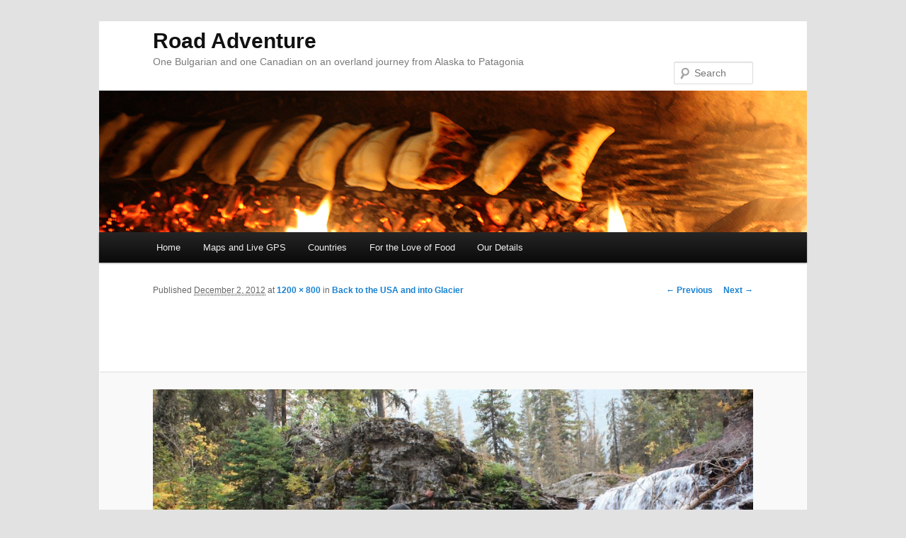

--- FILE ---
content_type: text/html; charset=UTF-8
request_url: http://www.road-adventure.com/back-to-the-usa-and-into-glacier/img_9366/
body_size: 11436
content:
<!DOCTYPE html>
<!--[if IE 6]>
<html id="ie6" lang="en-US">
<![endif]-->
<!--[if IE 7]>
<html id="ie7" lang="en-US">
<![endif]-->
<!--[if IE 8]>
<html id="ie8" lang="en-US">
<![endif]-->
<!--[if !(IE 6) | !(IE 7) | !(IE 8)  ]><!-->
<html lang="en-US">
<!--<![endif]-->
<head>
<meta charset="UTF-8" />
<meta name="viewport" content="width=device-width" />

<link rel="profile" href="http://gmpg.org/xfn/11" />
<link rel="stylesheet" type="text/css" media="all" href="http://www.road-adventure.com/wp-content/themes/gionkov-twentyeleven-child/style.css" />
<link rel="pingback" href="http://www.road-adventure.com/xmlrpc.php" />
<!--[if lt IE 9]>
<script src="http://www.road-adventure.com/wp-content/themes/twentyeleven/js/html5.js" type="text/javascript"></script>
<![endif]-->
<meta name='robots' content='index, follow, max-image-preview:large, max-snippet:-1, max-video-preview:-1' />

	<!-- This site is optimized with the Yoast SEO plugin v26.5 - https://yoast.com/wordpress/plugins/seo/ -->
	<title>- Road Adventure</title>
	<link rel="canonical" href="http://www.road-adventure.com/back-to-the-usa-and-into-glacier/img_9366/" />
	<script type="application/ld+json" class="yoast-schema-graph">{"@context":"https://schema.org","@graph":[{"@type":"WebPage","@id":"http://www.road-adventure.com/back-to-the-usa-and-into-glacier/img_9366/","url":"http://www.road-adventure.com/back-to-the-usa-and-into-glacier/img_9366/","name":"- Road Adventure","isPartOf":{"@id":"http://www.road-adventure.com/#website"},"primaryImageOfPage":{"@id":"http://www.road-adventure.com/back-to-the-usa-and-into-glacier/img_9366/#primaryimage"},"image":{"@id":"http://www.road-adventure.com/back-to-the-usa-and-into-glacier/img_9366/#primaryimage"},"thumbnailUrl":"http://www.road-adventure.com/wp-content/uploads/2012/12/IMG_9366.jpg","datePublished":"2012-12-02T21:55:52+00:00","inLanguage":"en-US","potentialAction":[{"@type":"ReadAction","target":["http://www.road-adventure.com/back-to-the-usa-and-into-glacier/img_9366/"]}]},{"@type":"ImageObject","inLanguage":"en-US","@id":"http://www.road-adventure.com/back-to-the-usa-and-into-glacier/img_9366/#primaryimage","url":"http://www.road-adventure.com/wp-content/uploads/2012/12/IMG_9366.jpg","contentUrl":"http://www.road-adventure.com/wp-content/uploads/2012/12/IMG_9366.jpg","width":"1200","height":"800"},{"@type":"WebSite","@id":"http://www.road-adventure.com/#website","url":"http://www.road-adventure.com/","name":"Road Adventure","description":"One Bulgarian and one Canadian on an overland journey from Alaska to Patagonia","potentialAction":[{"@type":"SearchAction","target":{"@type":"EntryPoint","urlTemplate":"http://www.road-adventure.com/?s={search_term_string}"},"query-input":{"@type":"PropertyValueSpecification","valueRequired":true,"valueName":"search_term_string"}}],"inLanguage":"en-US"}]}</script>
	<!-- / Yoast SEO plugin. -->


<link rel='dns-prefetch' href='//www.avantlink.com' />
<link rel="alternate" type="application/rss+xml" title="Road Adventure &raquo; Feed" href="http://www.road-adventure.com/feed/" />
<link rel="alternate" type="application/rss+xml" title="Road Adventure &raquo; Comments Feed" href="http://www.road-adventure.com/comments/feed/" />
<link rel="alternate" type="application/rss+xml" title="Road Adventure &raquo;  Comments Feed" href="http://www.road-adventure.com/back-to-the-usa-and-into-glacier/img_9366/feed/" />
<link rel="alternate" title="oEmbed (JSON)" type="application/json+oembed" href="http://www.road-adventure.com/wp-json/oembed/1.0/embed?url=http%3A%2F%2Fwww.road-adventure.com%2Fback-to-the-usa-and-into-glacier%2Fimg_9366%2F" />
<link rel="alternate" title="oEmbed (XML)" type="text/xml+oembed" href="http://www.road-adventure.com/wp-json/oembed/1.0/embed?url=http%3A%2F%2Fwww.road-adventure.com%2Fback-to-the-usa-and-into-glacier%2Fimg_9366%2F&#038;format=xml" />
		<!-- This site uses the Google Analytics by MonsterInsights plugin v9.10.1 - Using Analytics tracking - https://www.monsterinsights.com/ -->
		<!-- Note: MonsterInsights is not currently configured on this site. The site owner needs to authenticate with Google Analytics in the MonsterInsights settings panel. -->
					<!-- No tracking code set -->
				<!-- / Google Analytics by MonsterInsights -->
		<style id='wp-img-auto-sizes-contain-inline-css' type='text/css'>
img:is([sizes=auto i],[sizes^="auto," i]){contain-intrinsic-size:3000px 1500px}
/*# sourceURL=wp-img-auto-sizes-contain-inline-css */
</style>
<link rel='stylesheet' id='instapress-css' href='http://www.road-adventure.com/wp-content/plugins/instapress/instapress.css?ver=6.9' type='text/css' media='all' />
<link rel='stylesheet' id='fancybox-css' href='http://www.road-adventure.com/wp-content/plugins/instapress/fancybox/jquery.fancybox.css?ver=1.3.4' type='text/css' media='all' />
<style id='wp-emoji-styles-inline-css' type='text/css'>

	img.wp-smiley, img.emoji {
		display: inline !important;
		border: none !important;
		box-shadow: none !important;
		height: 1em !important;
		width: 1em !important;
		margin: 0 0.07em !important;
		vertical-align: -0.1em !important;
		background: none !important;
		padding: 0 !important;
	}
/*# sourceURL=wp-emoji-styles-inline-css */
</style>
<style id='wp-block-library-inline-css' type='text/css'>
:root{--wp-block-synced-color:#7a00df;--wp-block-synced-color--rgb:122,0,223;--wp-bound-block-color:var(--wp-block-synced-color);--wp-editor-canvas-background:#ddd;--wp-admin-theme-color:#007cba;--wp-admin-theme-color--rgb:0,124,186;--wp-admin-theme-color-darker-10:#006ba1;--wp-admin-theme-color-darker-10--rgb:0,107,160.5;--wp-admin-theme-color-darker-20:#005a87;--wp-admin-theme-color-darker-20--rgb:0,90,135;--wp-admin-border-width-focus:2px}@media (min-resolution:192dpi){:root{--wp-admin-border-width-focus:1.5px}}.wp-element-button{cursor:pointer}:root .has-very-light-gray-background-color{background-color:#eee}:root .has-very-dark-gray-background-color{background-color:#313131}:root .has-very-light-gray-color{color:#eee}:root .has-very-dark-gray-color{color:#313131}:root .has-vivid-green-cyan-to-vivid-cyan-blue-gradient-background{background:linear-gradient(135deg,#00d084,#0693e3)}:root .has-purple-crush-gradient-background{background:linear-gradient(135deg,#34e2e4,#4721fb 50%,#ab1dfe)}:root .has-hazy-dawn-gradient-background{background:linear-gradient(135deg,#faaca8,#dad0ec)}:root .has-subdued-olive-gradient-background{background:linear-gradient(135deg,#fafae1,#67a671)}:root .has-atomic-cream-gradient-background{background:linear-gradient(135deg,#fdd79a,#004a59)}:root .has-nightshade-gradient-background{background:linear-gradient(135deg,#330968,#31cdcf)}:root .has-midnight-gradient-background{background:linear-gradient(135deg,#020381,#2874fc)}:root{--wp--preset--font-size--normal:16px;--wp--preset--font-size--huge:42px}.has-regular-font-size{font-size:1em}.has-larger-font-size{font-size:2.625em}.has-normal-font-size{font-size:var(--wp--preset--font-size--normal)}.has-huge-font-size{font-size:var(--wp--preset--font-size--huge)}.has-text-align-center{text-align:center}.has-text-align-left{text-align:left}.has-text-align-right{text-align:right}.has-fit-text{white-space:nowrap!important}#end-resizable-editor-section{display:none}.aligncenter{clear:both}.items-justified-left{justify-content:flex-start}.items-justified-center{justify-content:center}.items-justified-right{justify-content:flex-end}.items-justified-space-between{justify-content:space-between}.screen-reader-text{border:0;clip-path:inset(50%);height:1px;margin:-1px;overflow:hidden;padding:0;position:absolute;width:1px;word-wrap:normal!important}.screen-reader-text:focus{background-color:#ddd;clip-path:none;color:#444;display:block;font-size:1em;height:auto;left:5px;line-height:normal;padding:15px 23px 14px;text-decoration:none;top:5px;width:auto;z-index:100000}html :where(.has-border-color){border-style:solid}html :where([style*=border-top-color]){border-top-style:solid}html :where([style*=border-right-color]){border-right-style:solid}html :where([style*=border-bottom-color]){border-bottom-style:solid}html :where([style*=border-left-color]){border-left-style:solid}html :where([style*=border-width]){border-style:solid}html :where([style*=border-top-width]){border-top-style:solid}html :where([style*=border-right-width]){border-right-style:solid}html :where([style*=border-bottom-width]){border-bottom-style:solid}html :where([style*=border-left-width]){border-left-style:solid}html :where(img[class*=wp-image-]){height:auto;max-width:100%}:where(figure){margin:0 0 1em}html :where(.is-position-sticky){--wp-admin--admin-bar--position-offset:var(--wp-admin--admin-bar--height,0px)}@media screen and (max-width:600px){html :where(.is-position-sticky){--wp-admin--admin-bar--position-offset:0px}}
/*wp_block_styles_on_demand_placeholder:696bbb94eff74*/
/*# sourceURL=wp-block-library-inline-css */
</style>
<style id='classic-theme-styles-inline-css' type='text/css'>
/*! This file is auto-generated */
.wp-block-button__link{color:#fff;background-color:#32373c;border-radius:9999px;box-shadow:none;text-decoration:none;padding:calc(.667em + 2px) calc(1.333em + 2px);font-size:1.125em}.wp-block-file__button{background:#32373c;color:#fff;text-decoration:none}
/*# sourceURL=/wp-includes/css/classic-themes.min.css */
</style>
<link rel='stylesheet' id='avantlink_rp_style-css' href='http://www.road-adventure.com/wp-content/plugins/avantlink-wp/css/rp_style.css?ver=6.9' type='text/css' media='all' />
<link rel='stylesheet' id='avantlink_ps_style-css' href='http://www.road-adventure.com/wp-content/plugins/avantlink-wp/css/ps_style.css?ver=6.9' type='text/css' media='all' />
<link rel='stylesheet' id='columns-css' href='http://www.road-adventure.com/wp-content/plugins/columns/columns.css?ver=6.9' type='text/css' media='all' />
<link rel='stylesheet' id='simple-social-icons-font-css' href='http://www.road-adventure.com/wp-content/plugins/simple-social-icons/css/style.css?ver=3.0.2' type='text/css' media='all' />
<link rel='stylesheet' id='__EPYT__style-css' href='http://www.road-adventure.com/wp-content/plugins/youtube-embed-plus/styles/ytprefs.min.css?ver=14.2.3.2' type='text/css' media='all' />
<style id='__EPYT__style-inline-css' type='text/css'>

                .epyt-gallery-thumb {
                        width: 33.333%;
                }
                
/*# sourceURL=__EPYT__style-inline-css */
</style>
<link rel='stylesheet' id='mediaelementjs-styles-css' href='http://www.road-adventure.com/wp-content/plugins/media-element-html5-video-and-audio-player/mediaelement/v4/mediaelementplayer.min.css?ver=6.9' type='text/css' media='all' />
<link rel='stylesheet' id='mediaelementjs-styles-legacy-css' href='http://www.road-adventure.com/wp-content/plugins/media-element-html5-video-and-audio-player/mediaelement/v4/mediaelementplayer-legacy.min.css?ver=6.9' type='text/css' media='all' />
<script type="text/javascript" src="http://www.road-adventure.com/wp-content/plugins/jquery-updater/js/jquery-3.7.1.min.js?ver=3.7.1" id="jquery-core-js"></script>
<script type="text/javascript" src="http://www.road-adventure.com/wp-content/plugins/jquery-updater/js/jquery-migrate-3.5.2.min.js?ver=3.5.2" id="jquery-migrate-js"></script>
<script type="text/javascript" src="http://www.road-adventure.com/wp-content/plugins/instapress/fancybox/jquery.fancybox-1.3.4.pack.js?ver=1.3.4" id="fancybox-js"></script>
<script type="text/javascript" id="__ytprefs__-js-extra">
/* <![CDATA[ */
var _EPYT_ = {"ajaxurl":"http://www.road-adventure.com/wp-admin/admin-ajax.php","security":"14a28b0f6f","gallery_scrolloffset":"20","eppathtoscripts":"http://www.road-adventure.com/wp-content/plugins/youtube-embed-plus/scripts/","eppath":"http://www.road-adventure.com/wp-content/plugins/youtube-embed-plus/","epresponsiveselector":"[\"iframe.__youtube_prefs_widget__\"]","epdovol":"1","version":"14.2.3.2","evselector":"iframe.__youtube_prefs__[src], iframe[src*=\"youtube.com/embed/\"], iframe[src*=\"youtube-nocookie.com/embed/\"]","ajax_compat":"","maxres_facade":"eager","ytapi_load":"light","pause_others":"","stopMobileBuffer":"1","facade_mode":"","not_live_on_channel":""};
//# sourceURL=__ytprefs__-js-extra
/* ]]> */
</script>
<script type="text/javascript" src="http://www.road-adventure.com/wp-content/plugins/youtube-embed-plus/scripts/ytprefs.min.js?ver=14.2.3.2" id="__ytprefs__-js"></script>
<script type="text/javascript" src="http://www.road-adventure.com/wp-content/plugins/media-element-html5-video-and-audio-player/mediaelement/v4/mediaelement-and-player.min.js?ver=4.2.8" id="mediaelementjs-scripts-js"></script>
<link rel="https://api.w.org/" href="http://www.road-adventure.com/wp-json/" /><link rel="alternate" title="JSON" type="application/json" href="http://www.road-adventure.com/wp-json/wp/v2/media/792" /><link rel="EditURI" type="application/rsd+xml" title="RSD" href="http://www.road-adventure.com/xmlrpc.php?rsd" />
<meta name="generator" content="WordPress 6.9" />
<link rel='shortlink' href='http://www.road-adventure.com/?p=792' />
<script type='text/javascript'>
/* <![CDATA[ */
// Comprehensive Google Map plugin v9.0.20
var CGMPGlobal = {"ajaxurl":"http:\/\/www.road-adventure.com\/wp-admin\/admin-ajax.php","noBubbleDescriptionProvided":"No description provided","geoValidationClientRevalidate":"REVALIDATE","cssHref":"http:\/\/www.road-adventure.com\/wp-content\/plugins\/comprehensive-google-map-plugin\/style.css?ver=9.0.20","language":"en","customMarkersUri":"http:\/\/www.road-adventure.com\/wp-content\/plugins\/comprehensive-google-map-plugin\/assets\/css\/images\/markers\/","kml":"[TITLE] [MSG] ([STATUS])","kmlDocInvalid":"The KML file is not a valid KML, KMZ or GeoRSS document.","kmlFetchError":"The KML file could not be fetched.","kmlLimits":"The KML file exceeds the feature limits of KmlLayer.","kmlNotFound":"The KML file could not be found. Most likely it is an invalid URL, or the document is not publicly available.","kmlRequestInvalid":"The KmlLayer is invalid.","kmlTimedOut":"The KML file could not be loaded within a reasonable amount of time.","kmlTooLarge":"The KML file exceeds the file size limits of KmlLayer.","kmlUnknown":"The KML file failed to load for an unknown reason.","address":"Address","streetView":"Street View","directions":"Directions","toHere":"To here","fromHere":"From here","mapFillViewport":"false","timestamp":"4c2a5588b6","ajaxCacheMapAction":"cgmp_ajax_cache_map_action","sep":"{}"}
/* ]]> */
</script>
<script type="text/javascript">
	window._wp_rp_static_base_url = 'https://wprp.sovrn.com/static/';
	window._wp_rp_wp_ajax_url = "http://www.road-adventure.com/wp-admin/admin-ajax.php";
	window._wp_rp_plugin_version = '3.6.4';
	window._wp_rp_post_id = '792';
	window._wp_rp_num_rel_posts = '5';
	window._wp_rp_thumbnails = true;
	window._wp_rp_post_title = '';
	window._wp_rp_post_tags = [];
	window._wp_rp_promoted_content = true;
</script>
<link rel="stylesheet" href="http://www.road-adventure.com/wp-content/plugins/wordpress-23-related-posts-plugin/static/themes/vertical-m.css?version=3.6.4" />
<style type="text/css">
.related_post_title {
}
ul.related_post {
}
ul.related_post li {
}
ul.related_post li a {
}
ul.related_post li img {
}</style>

<!-- Jetpack Open Graph Tags -->
<meta property="og:type" content="article" />
<meta property="og:title" content=" " />
<meta property="og:url" content="http://www.road-adventure.com/back-to-the-usa-and-into-glacier/img_9366/" />
<meta property="og:description" content="Visit the post for more." />
<meta property="article:published_time" content="2012-12-02T21:55:52+00:00" />
<meta property="article:modified_time" content="2012-12-02T21:55:52+00:00" />
<meta property="og:site_name" content="Road Adventure" />
<meta property="og:image" content="http://www.road-adventure.com/wp-content/uploads/2012/12/IMG_9366.jpg" />
<meta property="og:image:alt" content="" />
<meta property="og:locale" content="en_US" />
<meta name="twitter:text:title" content="Road Adventure" />
<meta name="twitter:image" content="http://www.road-adventure.com/wp-content/uploads/2012/12/IMG_9366.jpg?w=640" />
<meta name="twitter:card" content="summary_large_image" />
<meta name="twitter:description" content="Visit the post for more." />

<!-- End Jetpack Open Graph Tags -->
</head>

<body class="attachment wp-singular attachment-template-default single single-attachment postid-792 attachmentid-792 attachment-jpeg wp-theme-twentyeleven wp-child-theme-gionkov-twentyeleven-child singular two-column right-sidebar">
<div id="page" class="hfeed">
	<header id="branding" role="banner">
			<hgroup>
				<h1 id="site-title"><span><a href="http://www.road-adventure.com/" title="Road Adventure" rel="home">Road Adventure</a></span></h1>
				<h2 id="site-description">One Bulgarian and one Canadian on an overland journey from Alaska to Patagonia</h2>
			</hgroup>

						<a href="http://www.road-adventure.com/">
									<img src="http://www.road-adventure.com/wp-content/uploads/2014/02/empanadas.jpg" width="1000" height="200" alt="" />
							</a>
			
								<form method="get" id="searchform" action="http://www.road-adventure.com/">
		<label for="s" class="assistive-text">Search</label>
		<input type="text" class="field" name="s" id="s" placeholder="Search" />
		<input type="submit" class="submit" name="submit" id="searchsubmit" value="Search" />
	</form>
			
			<nav id="access" role="navigation">
				<h3 class="assistive-text">Main menu</h3>
								<div class="skip-link"><a class="assistive-text" href="#content" title="Skip to primary content">Skip to primary content</a></div>
				<div class="skip-link"><a class="assistive-text" href="#secondary" title="Skip to secondary content">Skip to secondary content</a></div>
								<div class="menu-road-adventure-menu-container"><ul id="menu-road-adventure-menu" class="menu"><li id="menu-item-11" class="menu-item menu-item-type-custom menu-item-object-custom menu-item-home menu-item-11"><a href="http://www.road-adventure.com/">Home</a></li>
<li id="menu-item-4274" class="menu-item menu-item-type-post_type menu-item-object-page menu-item-has-children menu-item-4274"><a href="http://www.road-adventure.com/full-travel-path/">Maps and Live GPS</a>
<ul class="sub-menu">
	<li id="menu-item-3503" class="menu-item menu-item-type-post_type menu-item-object-page menu-item-3503"><a href="http://www.road-adventure.com/live-path/">Live GPS Track</a></li>
	<li id="menu-item-4271" class="menu-item menu-item-type-post_type menu-item-object-page menu-item-4271"><a href="http://www.road-adventure.com/full-travel-path/">Full Travel Path</a></li>
</ul>
</li>
<li id="menu-item-1837" class="menu-item menu-item-type-custom menu-item-object-custom menu-item-has-children menu-item-1837"><a>Countries</a>
<ul class="sub-menu">
	<li id="menu-item-5459" class="menu-item menu-item-type-custom menu-item-object-custom menu-item-has-children menu-item-5459"><a>North America</a>
	<ul class="sub-menu">
		<li id="menu-item-1832" class="menu-item menu-item-type-custom menu-item-object-custom menu-item-1832"><a href="http://www.road-adventure.com/?tag=USA">USA</a></li>
		<li id="menu-item-1825" class="menu-item menu-item-type-custom menu-item-object-custom menu-item-1825"><a href="http://www.road-adventure.com/?tag=canada">Canada</a></li>
		<li id="menu-item-1833" class="menu-item menu-item-type-custom menu-item-object-custom menu-item-1833"><a href="http://www.road-adventure.com/?tag=mexico">Mexico</a></li>
	</ul>
</li>
	<li id="menu-item-5460" class="menu-item menu-item-type-custom menu-item-object-custom menu-item-has-children menu-item-5460"><a>Central America</a>
	<ul class="sub-menu">
		<li id="menu-item-1834" class="menu-item menu-item-type-custom menu-item-object-custom menu-item-1834"><a href="http://www.road-adventure.com/?tag=belize">Belize</a></li>
		<li id="menu-item-1835" class="menu-item menu-item-type-custom menu-item-object-custom menu-item-1835"><a href="http://www.road-adventure.com/?tag=guatemala">Guatemala</a></li>
		<li id="menu-item-1836" class="menu-item menu-item-type-custom menu-item-object-custom menu-item-1836"><a href="http://www.road-adventure.com/?tag=el-salvador">El Salvador</a></li>
		<li id="menu-item-2613" class="menu-item menu-item-type-custom menu-item-object-custom menu-item-2613"><a href="http://www.road-adventure.com/?tag=nicaragua">Nicaragua</a></li>
		<li id="menu-item-2612" class="menu-item menu-item-type-custom menu-item-object-custom menu-item-2612"><a href="http://www.road-adventure.com/?tag=costa-rica">Costa Rica</a></li>
		<li id="menu-item-2769" class="menu-item menu-item-type-custom menu-item-object-custom menu-item-2769"><a href="http://www.road-adventure.com/?tag=panama">Panama</a></li>
	</ul>
</li>
	<li id="menu-item-5461" class="menu-item menu-item-type-custom menu-item-object-custom menu-item-has-children menu-item-5461"><a>South America</a>
	<ul class="sub-menu">
		<li id="menu-item-2956" class="menu-item menu-item-type-custom menu-item-object-custom menu-item-2956"><a href="http://www.road-adventure.com/?tag=colombia">Colombia</a></li>
		<li id="menu-item-5162" class="menu-item menu-item-type-custom menu-item-object-custom menu-item-5162"><a href="http://www.road-adventure.com/?tag=ecuador">Ecuador</a></li>
		<li id="menu-item-5163" class="menu-item menu-item-type-custom menu-item-object-custom menu-item-5163"><a href="http://www.road-adventure.com/?tag=peru">Peru</a></li>
		<li id="menu-item-5456" class="menu-item menu-item-type-custom menu-item-object-custom menu-item-5456"><a href="http://www.road-adventure.com/?tag=bolivia">Bolivia</a></li>
		<li id="menu-item-5555" class="menu-item menu-item-type-custom menu-item-object-custom menu-item-5555"><a href="http://www.road-adventure.com/?tag=brazil">Brazil</a></li>
		<li id="menu-item-5877" class="menu-item menu-item-type-custom menu-item-object-custom menu-item-5877"><a href="http://www.road-adventure.com/?tag=chile">Chile</a></li>
		<li id="menu-item-5920" class="menu-item menu-item-type-custom menu-item-object-custom menu-item-5920"><a href="http://www.road-adventure.com/?tag=argentina">Argentina</a></li>
	</ul>
</li>
	<li id="menu-item-1901" class="menu-item menu-item-type-custom menu-item-object-custom menu-item-1901"><a href="http://www.road-adventure.com/?tag=sint-maarten">Sint Maarten</a></li>
</ul>
</li>
<li id="menu-item-4806" class="menu-item menu-item-type-post_type menu-item-object-page menu-item-4806"><a href="http://www.road-adventure.com/for-the-love-of-food/">For the Love of Food</a></li>
<li id="menu-item-55" class="menu-item menu-item-type-post_type menu-item-object-page menu-item-55"><a href="http://www.road-adventure.com/our-details/">Our Details</a></li>
</ul></div>			</nav><!-- #access -->
	</header><!-- #branding -->


	<div id="main">

		<div id="primary" class="image-attachment">
			<div id="content" role="main">

			
				<nav id="nav-single">
					<h3 class="assistive-text">Image navigation</h3>
					<span class="nav-previous"><a href='http://www.road-adventure.com/back-to-the-usa-and-into-glacier/img_9352/'>&larr; Previous</a></span>
					<span class="nav-next"><a href='http://www.road-adventure.com/back-to-the-usa-and-into-glacier/img_9377/'>Next &rarr;</a></span>
				</nav><!-- #nav-single -->

					<article id="post-792" class="post-792 attachment type-attachment status-inherit hentry">
						<header class="entry-header">
							<h1 class="entry-title"></h1>

							<div class="entry-meta">
								<span class="meta-prep meta-prep-entry-date">Published </span> <span class="entry-date"><abbr class="published" title="1:55 pm">December 2, 2012</abbr></span> at <a href="http://www.road-adventure.com/wp-content/uploads/2012/12/IMG_9366.jpg" title="Link to full-size image">1200 &times; 800</a> in <a href="http://www.road-adventure.com/back-to-the-usa-and-into-glacier/" title="Return to Back to the USA and into Glacier" rel="gallery">Back to the USA and into Glacier</a>															</div><!-- .entry-meta -->

						</header><!-- .entry-header -->

						<div class="entry-content">

							<div class="entry-attachment">
								<div class="attachment">
									<a href="http://www.road-adventure.com/back-to-the-usa-and-into-glacier/img_9377/" title="" rel="attachment"><img width="848" height="565" src="http://www.road-adventure.com/wp-content/uploads/2012/12/IMG_9366.jpg" class="attachment-848x1024 size-848x1024" alt="" decoding="async" fetchpriority="high" srcset="http://www.road-adventure.com/wp-content/uploads/2012/12/IMG_9366.jpg 1200w, http://www.road-adventure.com/wp-content/uploads/2012/12/IMG_9366-300x200.jpg 300w, http://www.road-adventure.com/wp-content/uploads/2012/12/IMG_9366-1024x682.jpg 1024w, http://www.road-adventure.com/wp-content/uploads/2012/12/IMG_9366-720x480.jpg 720w" sizes="(max-width: 848px) 100vw, 848px" /></a>

																	</div><!-- .attachment -->

							</div><!-- .entry-attachment -->

							<div class="entry-description">
																							</div><!-- .entry-description -->

						</div><!-- .entry-content -->

					</article><!-- #post-792 -->

						<div id="comments">
	
	
	
		<div id="respond" class="comment-respond">
		<h3 id="reply-title" class="comment-reply-title">Leave a Reply <small><a rel="nofollow" id="cancel-comment-reply-link" href="/back-to-the-usa-and-into-glacier/img_9366/#respond" style="display:none;">Cancel reply</a></small></h3><form action="http://www.road-adventure.com/wp-comments-post.php" method="post" id="commentform" class="comment-form"><p class="comment-notes"><span id="email-notes">Your email address will not be published.</span> <span class="required-field-message">Required fields are marked <span class="required">*</span></span></p><p class="comment-form-comment"><label for="comment">Comment <span class="required">*</span></label> <textarea id="comment" name="comment" cols="45" rows="8" maxlength="65525" required="required"></textarea></p><p class="comment-form-author"><label for="author">Name <span class="required">*</span></label> <input id="author" name="author" type="text" value="" size="30" maxlength="245" autocomplete="name" required="required" /></p>
<p class="comment-form-email"><label for="email">Email <span class="required">*</span></label> <input id="email" name="email" type="text" value="" size="30" maxlength="100" aria-describedby="email-notes" autocomplete="email" required="required" /></p>
<p class="comment-form-url"><label for="url">Website</label> <input id="url" name="url" type="text" value="" size="30" maxlength="200" autocomplete="url" /></p>
<p class="form-submit"><input name="submit" type="submit" id="submit" class="submit" value="Post Comment" /> <input type='hidden' name='comment_post_ID' value='792' id='comment_post_ID' />
<input type='hidden' name='comment_parent' id='comment_parent' value='0' />
</p><p style="display: none;"><input type="hidden" id="akismet_comment_nonce" name="akismet_comment_nonce" value="7c68048ff9" /></p><p style="display: none !important;" class="akismet-fields-container" data-prefix="ak_"><label>&#916;<textarea name="ak_hp_textarea" cols="45" rows="8" maxlength="100"></textarea></label><input type="hidden" id="ak_js_1" name="ak_js" value="200"/><script>document.getElementById( "ak_js_1" ).setAttribute( "value", ( new Date() ).getTime() );</script></p></form>	</div><!-- #respond -->
	
</div><!-- #comments -->

				
			</div><!-- #content -->
		</div><!-- #primary -->


	</div><!-- #main -->

	<footer id="colophon" role="contentinfo">

			
<div id="supplementary" class="three">
		<div id="first" class="widget-area" role="complementary">
		<aside id="black-studio-tinymce-3" class="widget widget_black_studio_tinymce"><h3 class="widget-title">Who are we? </h3><div class="textwidget"><p style="margin-bottom: 0px;"> </p>
<p style="margin-top: 0px;">Two software developers in love with overland travel.</p>
<p><a href="http://www.road-adventure.com/our-details/">our details</a> | contact@road-adventure.com</p>
<p><a href="http://www.road-adventure.com/wp-content/uploads/2013/09/tandg.jpg"><img class="alignnone size-full wp-image-4992" style="border: 0px; margin: 0px;" alt="tandg" src="http://www.road-adventure.com/wp-content/uploads/2013/09/tandg.jpg" width="150" height="150" /></a></p>
</div></aside>	</div><!-- #first .widget-area -->
	
		<div id="second" class="widget-area" role="complementary">
		<aside id="simple-social-icons-3" class="widget simple-social-icons"><h3 class="widget-title">Follow Us</h3><ul class="alignleft"><li class="ssi-facebook"><a href="http://facebook.com/teresabatten" ><svg role="img" class="social-facebook" aria-labelledby="social-facebook-3"><use xlink:href="http://www.road-adventure.com/wp-content/plugins/simple-social-icons/symbol-defs.svg#social-facebook"></use></svg></a></li><li class="ssi-instagram"><a href="http://instagram.com/tebatten" ><svg role="img" class="social-instagram" aria-labelledby="social-instagram-3"><use xlink:href="http://www.road-adventure.com/wp-content/plugins/simple-social-icons/symbol-defs.svg#social-instagram"></use></svg></a></li><li class="ssi-pinterest"><a href="http://pinterest.com/roadadventure/" ><svg role="img" class="social-pinterest" aria-labelledby="social-pinterest-3"><use xlink:href="http://www.road-adventure.com/wp-content/plugins/simple-social-icons/symbol-defs.svg#social-pinterest"></use></svg></a></li><li class="ssi-rss"><a href="http://www.road-adventure.com/feed/" ><svg role="img" class="social-rss" aria-labelledby="social-rss-3"><use xlink:href="http://www.road-adventure.com/wp-content/plugins/simple-social-icons/symbol-defs.svg#social-rss"></use></svg></a></li></ul></aside><style scoped type="text/css">.utcw-ipgn00 {word-wrap:break-word;text-transform:lowercase;text-align:center}.utcw-ipgn00 span,.utcw-ipgn00 a{text-decoration:none;border-width:0px}.utcw-ipgn00 span:hover,.utcw-ipgn00 a:hover{border-width:0px}</style><aside id="utcw-2" class="widget widget_utcw widget_tag_cloud"><div class="utcw-ipgn00 tagcloud"><a class="tag-link-24 utcw-tag utcw-tag-alaska" href="http://www.road-adventure.com/tag/alaska/" style="font-size:12.8px;color:#a9a9a9" title="12 topics">Alaska</a> <a class="tag-link-107 utcw-tag utcw-tag-antigua" href="http://www.road-adventure.com/tag/antigua/" style="font-size:10px;color:#bdbdbd" title="5 topics">Antigua</a> <a class="tag-link-328 utcw-tag utcw-tag-argentina" href="http://www.road-adventure.com/tag/argentina/" style="font-size:10.4px;color:#bababa" title="6 topics">Argentina</a> <a class="tag-link-103 utcw-tag utcw-tag-baja" href="http://www.road-adventure.com/tag/baja/" style="font-size:10.4px;color:#bababa" title="6 topics">Baja</a> <a class="tag-link-264 utcw-tag utcw-tag-beach" href="http://www.road-adventure.com/tag/beach/" style="font-size:15.2px;color:#999999" title="18 topics">beach</a> <a class="tag-link-326 utcw-tag utcw-tag-bolivia" href="http://www.road-adventure.com/tag/bolivia/" style="font-size:10px;color:#bdbdbd" title="5 topics">Bolivia</a> <a class="tag-link-327 utcw-tag utcw-tag-brazil" href="http://www.road-adventure.com/tag/brazil/" style="font-size:10px;color:#bdbdbd" title="5 topics">Brazil</a> <a class="tag-link-274 utcw-tag utcw-tag-camping" href="http://www.road-adventure.com/tag/camping/" style="font-size:10px;color:#bdbdbd" title="5 topics">camping</a> <a class="tag-link-47 utcw-tag utcw-tag-canada" href="http://www.road-adventure.com/tag/canada/" style="font-size:12.8px;color:#a9a9a9" title="12 topics">Canada</a> <a class="tag-link-73 utcw-tag utcw-tag-caribbean" href="http://www.road-adventure.com/tag/caribbean/" style="font-size:12px;color:#afafaf" title="10 topics">Caribbean</a> <a class="tag-link-378 utcw-tag utcw-tag-central-america" href="http://www.road-adventure.com/tag/central-america/" style="font-size:24.4px;color:#595959" title="41 topics">Central America</a> <a class="tag-link-329 utcw-tag utcw-tag-chile" href="http://www.road-adventure.com/tag/chile/" style="font-size:12px;color:#afafaf" title="10 topics">Chile</a> <a class="tag-link-135 utcw-tag utcw-tag-coffee" href="http://www.road-adventure.com/tag/coffee/" style="font-size:10px;color:#bdbdbd" title="5 topics">coffee</a> <a class="tag-link-188 utcw-tag utcw-tag-colombia" href="http://www.road-adventure.com/tag/colombia/" style="font-size:14.4px;color:#9e9e9e" title="16 topics">Colombia</a> <a class="tag-link-265 utcw-tag utcw-tag-colonial" href="http://www.road-adventure.com/tag/colonial/" style="font-size:11.6px;color:#b1b1b1" title="9 topics">colonial</a> <a class="tag-link-141 utcw-tag utcw-tag-costa-rica" href="http://www.road-adventure.com/tag/costa-rica/" style="font-size:13.2px;color:#a6a6a6" title="13 topics">Costa Rica</a> <a class="tag-link-293 utcw-tag utcw-tag-ecuador" href="http://www.road-adventure.com/tag/ecuador/" style="font-size:10.8px;color:#b7b7b7" title="7 topics">Ecuador</a> <a class="tag-link-278 utcw-tag utcw-tag-food" href="http://www.road-adventure.com/tag/food/" style="font-size:13.2px;color:#a6a6a6" title="13 topics">food</a> <a class="tag-link-109 utcw-tag utcw-tag-guatemala" href="http://www.road-adventure.com/tag/guatemala/" style="font-size:11.6px;color:#b1b1b1" title="9 topics">Guatemala</a> <a class="tag-link-283 utcw-tag utcw-tag-highways" href="http://www.road-adventure.com/tag/highways/" style="font-size:12.4px;color:#acacac" title="11 topics">highways</a> <a class="tag-link-36 utcw-tag utcw-tag-hiking" href="http://www.road-adventure.com/tag/hiking/" style="font-size:20px;color:#787878" title="30 topics">hiking</a> <a class="tag-link-272 utcw-tag utcw-tag-hot-springs" href="http://www.road-adventure.com/tag/hot-springs/" style="font-size:10.8px;color:#b7b7b7" title="7 topics">hot springs</a> <a class="tag-link-38 utcw-tag utcw-tag-kitesurfing" href="http://www.road-adventure.com/tag/kitesurfing/" style="font-size:11.2px;color:#b4b4b4" title="8 topics">kitesurfing</a> <a class="tag-link-65 utcw-tag utcw-tag-la-forza-del-destino" href="http://www.road-adventure.com/tag/la-forza-del-destino/" style="font-size:10px;color:#bdbdbd" title="5 topics">La Forza Del Destino</a> <a class="tag-link-132 utcw-tag utcw-tag-leon" href="http://www.road-adventure.com/tag/leon/" style="font-size:10.4px;color:#bababa" title="6 topics">Leon</a> <a class="tag-link-102 utcw-tag utcw-tag-mexico" href="http://www.road-adventure.com/tag/mexico/" style="font-size:12.8px;color:#a9a9a9" title="12 topics">Mexico</a> <a class="tag-link-133 utcw-tag utcw-tag-nicaragua" href="http://www.road-adventure.com/tag/nicaragua/" style="font-size:12px;color:#afafaf" title="10 topics">Nicaragua</a> <a class="tag-link-21 utcw-tag utcw-tag-north-america" href="http://www.road-adventure.com/tag/north-america/" style="font-size:30px;color:#333333" title="55 topics">North America</a> <a class="tag-link-287 utcw-tag utcw-tag-pacific" href="http://www.road-adventure.com/tag/pacific/" style="font-size:11.2px;color:#b4b4b4" title="8 topics">Pacific</a> <a class="tag-link-171 utcw-tag utcw-tag-panama" href="http://www.road-adventure.com/tag/panama/" style="font-size:10.8px;color:#b7b7b7" title="7 topics">Panama</a> <a class="tag-link-377 utcw-tag utcw-tag-park" href="http://www.road-adventure.com/tag/park/" style="font-size:10.4px;color:#bababa" title="6 topics">park</a> <a class="tag-link-346 utcw-tag utcw-tag-patagonia" href="http://www.road-adventure.com/tag/patagonia/" style="font-size:10px;color:#bdbdbd" title="5 topics">patagonia</a> <a class="tag-link-320 utcw-tag utcw-tag-peru" href="http://www.road-adventure.com/tag/peru/" style="font-size:11.6px;color:#b1b1b1" title="9 topics">Peru</a> <a class="tag-link-288 utcw-tag utcw-tag-ruins" href="http://www.road-adventure.com/tag/ruins/" style="font-size:10px;color:#bdbdbd" title="5 topics">ruins</a> <a class="tag-link-66 utcw-tag utcw-tag-sailing" href="http://www.road-adventure.com/tag/sailing/" style="font-size:11.6px;color:#b1b1b1" title="9 topics">sailing</a> <a class="tag-link-74 utcw-tag utcw-tag-sint-maarten" href="http://www.road-adventure.com/tag/sint-maarten/" style="font-size:10px;color:#bdbdbd" title="5 topics">Sint Maarten</a> <a class="tag-link-180 utcw-tag utcw-tag-snorkeling" href="http://www.road-adventure.com/tag/snorkeling/" style="font-size:10.4px;color:#bababa" title="6 topics">snorkeling</a> <a class="tag-link-374 utcw-tag utcw-tag-south-america" href="http://www.road-adventure.com/tag/south-america/" style="font-size:27.2px;color:#464646" title="48 topics">South America</a> <a class="tag-link-147 utcw-tag utcw-tag-truck-maintenance" href="http://www.road-adventure.com/tag/truck-maintenance/" style="font-size:10px;color:#bdbdbd" title="5 topics">truck maintenance</a> <a class="tag-link-126 utcw-tag utcw-tag-usa" href="http://www.road-adventure.com/tag/usa/" style="font-size:22.4px;color:#676767" title="36 topics">USA</a> <a class="tag-link-37 utcw-tag utcw-tag-utah" href="http://www.road-adventure.com/tag/utah/" style="font-size:11.2px;color:#b4b4b4" title="8 topics">Utah</a> <a class="tag-link-110 utcw-tag utcw-tag-volcano" href="http://www.road-adventure.com/tag/volcano/" style="font-size:12px;color:#afafaf" title="10 topics">volcano</a> <a class="tag-link-275 utcw-tag utcw-tag-waterfall" href="http://www.road-adventure.com/tag/waterfall/" style="font-size:10.4px;color:#bababa" title="6 topics">waterfall</a> <a class="tag-link-31 utcw-tag utcw-tag-wyoming" href="http://www.road-adventure.com/tag/wyoming/" style="font-size:10px;color:#bdbdbd" title="5 topics">Wyoming</a> <a class="tag-link-27 utcw-tag utcw-tag-yukon" href="http://www.road-adventure.com/tag/yukon/" style="font-size:10.4px;color:#bababa" title="6 topics">Yukon</a></div></aside>	</div><!-- #second .widget-area -->
	
		<div id="third" class="widget-area" role="complementary">
		<aside id="better-blogroll" class="widget widget_betterblogroll"><h3 class="widget-title">Overlanders Unite</h3><p><div style="width: 140px;margin-bottom:8px;font-size:9pt;">Overlanders that we follow or have run into along the road.</div></p><ul><li><a target="_blank" href="http://www.liferemotely.com" title="Go to source for the details of overlanding in the Americas">LifeRemotely</a></li><li><a target="_blank" href="http://seventeenbysix.wordpress.com/" title="Great stories with lots detail">SeventeenBySix</a></li><li><a href="https://www.facebook.com/Southerntiptrip?ref=br_tf" title="3 Mercedes vans traveling to Argentina">Southern Tip Trip</a></li><li><a href="https://www.facebook.com/andamosdevagos" title="Surfers from San Diego">Andamos de Vagos</a></li><li><a target="_blank" href="http://www.landcruisingadventure.com" title="Great photos and stories">Land Cruising Adventure</a></li><li><a target="_blank" href="http://www.drivetheamericas.com" title="Great community-based resource">Drive the Americas</a></li><li><a target="_blank" href="http://unmillondeelefantes.com" title="Travel community">A Million Elephants</a></li><li><a href="https://www.facebook.com/PatagoniaOrBust" title="Hood River natives driving a 1999 Tacoma.">Patagonia or Bust</a></li><li><a target="_blank" href="http://www.trans-americas.com" title="Journalists taking their time through the Americas">Trans Americas</a></li></ul></aside>	</div><!-- #third .widget-area -->
	</div><!-- #supplementary -->
			<div id="site-generator">
								<a href="http://wordpress.org/" title="Semantic Personal Publishing Platform">Proudly powered by WordPress</a>
			</div>
	</footer><!-- #colophon -->
</div><!-- #page -->

<script type="speculationrules">
{"prefetch":[{"source":"document","where":{"and":[{"href_matches":"/*"},{"not":{"href_matches":["/wp-*.php","/wp-admin/*","/wp-content/uploads/*","/wp-content/*","/wp-content/plugins/*","/wp-content/themes/gionkov-twentyeleven-child/*","/wp-content/themes/twentyeleven/*","/*\\?(.+)"]}},{"not":{"selector_matches":"a[rel~=\"nofollow\"]"}},{"not":{"selector_matches":".no-prefetch, .no-prefetch a"}}]},"eagerness":"conservative"}]}
</script>
<style type="text/css" media="screen">#simple-social-icons-3 ul li a, #simple-social-icons-3 ul li a:hover, #simple-social-icons-3 ul li a:focus { background-color: #999999 !important; border-radius: 3px; color: #ffffff !important; border: 0px #ffffff solid !important; font-size: 18px; padding: 9px; }  #simple-social-icons-3 ul li a:hover, #simple-social-icons-3 ul li a:focus { background-color: #666666 !important; border-color: #ffffff !important; color: #ffffff !important; }  #simple-social-icons-3 ul li a:focus { outline: 1px dotted #666666 !important; }</style><script type="text/javascript" src="http://www.road-adventure.com/wp-content/plugins/instapress/instapress.js?ver=1.5.4" id="instapress-js"></script>
<script type="text/javascript" src="http://www.road-adventure.com/wp-includes/js/comment-reply.min.js?ver=6.9" id="comment-reply-js" async="async" data-wp-strategy="async" fetchpriority="low"></script>
<script type="text/javascript" src="https://www.avantlink.com/ale/ale.php?ti=5275" id="avantlink-ale-js"></script>
<script type="text/javascript" src="http://www.road-adventure.com/wp-content/plugins/youtube-embed-plus/scripts/fitvids.min.js?ver=14.2.3.2" id="__ytprefsfitvids__-js"></script>
<script defer type="text/javascript" src="http://www.road-adventure.com/wp-content/plugins/akismet/_inc/akismet-frontend.js?ver=1765343450" id="akismet-frontend-js"></script>
<script id="wp-emoji-settings" type="application/json">
{"baseUrl":"https://s.w.org/images/core/emoji/17.0.2/72x72/","ext":".png","svgUrl":"https://s.w.org/images/core/emoji/17.0.2/svg/","svgExt":".svg","source":{"concatemoji":"http://www.road-adventure.com/wp-includes/js/wp-emoji-release.min.js?ver=6.9"}}
</script>
<script type="module">
/* <![CDATA[ */
/*! This file is auto-generated */
const a=JSON.parse(document.getElementById("wp-emoji-settings").textContent),o=(window._wpemojiSettings=a,"wpEmojiSettingsSupports"),s=["flag","emoji"];function i(e){try{var t={supportTests:e,timestamp:(new Date).valueOf()};sessionStorage.setItem(o,JSON.stringify(t))}catch(e){}}function c(e,t,n){e.clearRect(0,0,e.canvas.width,e.canvas.height),e.fillText(t,0,0);t=new Uint32Array(e.getImageData(0,0,e.canvas.width,e.canvas.height).data);e.clearRect(0,0,e.canvas.width,e.canvas.height),e.fillText(n,0,0);const a=new Uint32Array(e.getImageData(0,0,e.canvas.width,e.canvas.height).data);return t.every((e,t)=>e===a[t])}function p(e,t){e.clearRect(0,0,e.canvas.width,e.canvas.height),e.fillText(t,0,0);var n=e.getImageData(16,16,1,1);for(let e=0;e<n.data.length;e++)if(0!==n.data[e])return!1;return!0}function u(e,t,n,a){switch(t){case"flag":return n(e,"\ud83c\udff3\ufe0f\u200d\u26a7\ufe0f","\ud83c\udff3\ufe0f\u200b\u26a7\ufe0f")?!1:!n(e,"\ud83c\udde8\ud83c\uddf6","\ud83c\udde8\u200b\ud83c\uddf6")&&!n(e,"\ud83c\udff4\udb40\udc67\udb40\udc62\udb40\udc65\udb40\udc6e\udb40\udc67\udb40\udc7f","\ud83c\udff4\u200b\udb40\udc67\u200b\udb40\udc62\u200b\udb40\udc65\u200b\udb40\udc6e\u200b\udb40\udc67\u200b\udb40\udc7f");case"emoji":return!a(e,"\ud83e\u1fac8")}return!1}function f(e,t,n,a){let r;const o=(r="undefined"!=typeof WorkerGlobalScope&&self instanceof WorkerGlobalScope?new OffscreenCanvas(300,150):document.createElement("canvas")).getContext("2d",{willReadFrequently:!0}),s=(o.textBaseline="top",o.font="600 32px Arial",{});return e.forEach(e=>{s[e]=t(o,e,n,a)}),s}function r(e){var t=document.createElement("script");t.src=e,t.defer=!0,document.head.appendChild(t)}a.supports={everything:!0,everythingExceptFlag:!0},new Promise(t=>{let n=function(){try{var e=JSON.parse(sessionStorage.getItem(o));if("object"==typeof e&&"number"==typeof e.timestamp&&(new Date).valueOf()<e.timestamp+604800&&"object"==typeof e.supportTests)return e.supportTests}catch(e){}return null}();if(!n){if("undefined"!=typeof Worker&&"undefined"!=typeof OffscreenCanvas&&"undefined"!=typeof URL&&URL.createObjectURL&&"undefined"!=typeof Blob)try{var e="postMessage("+f.toString()+"("+[JSON.stringify(s),u.toString(),c.toString(),p.toString()].join(",")+"));",a=new Blob([e],{type:"text/javascript"});const r=new Worker(URL.createObjectURL(a),{name:"wpTestEmojiSupports"});return void(r.onmessage=e=>{i(n=e.data),r.terminate(),t(n)})}catch(e){}i(n=f(s,u,c,p))}t(n)}).then(e=>{for(const n in e)a.supports[n]=e[n],a.supports.everything=a.supports.everything&&a.supports[n],"flag"!==n&&(a.supports.everythingExceptFlag=a.supports.everythingExceptFlag&&a.supports[n]);var t;a.supports.everythingExceptFlag=a.supports.everythingExceptFlag&&!a.supports.flag,a.supports.everything||((t=a.source||{}).concatemoji?r(t.concatemoji):t.wpemoji&&t.twemoji&&(r(t.twemoji),r(t.wpemoji)))});
//# sourceURL=http://www.road-adventure.com/wp-includes/js/wp-emoji-loader.min.js
/* ]]> */
</script>

</body>
</html>